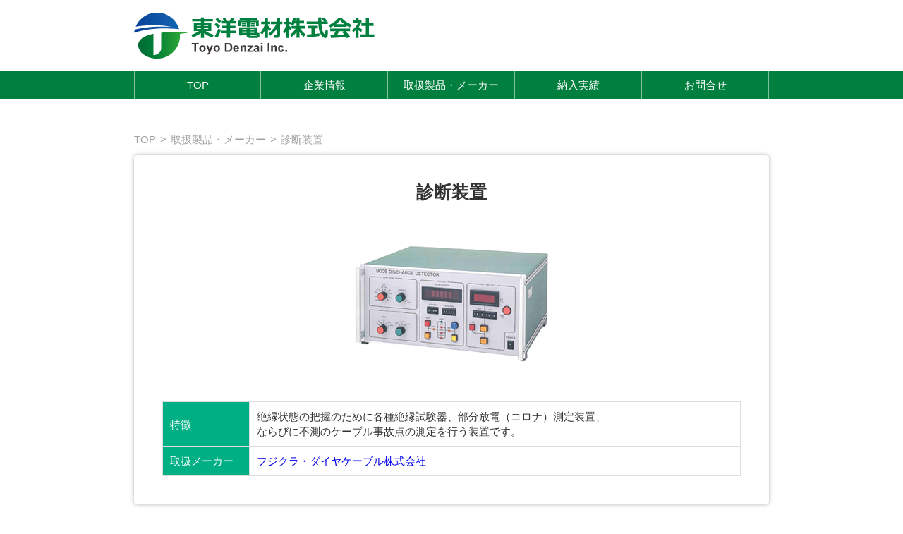

--- FILE ---
content_type: text/html
request_url: http://toyo-denzai.jp/product/product08.html
body_size: 3243
content:
<!DOCTYPE html>
<html lang="ja">
<head>
  <meta charset="UTF-8" />
  <link rel="shortcut icon" type="image/x-icon" href="../img/favicon.ico" />

  <meta name="keywords" content="" />
  <meta name="description" content="" />
  <title>企業情報｜東洋電材株式会社</title>

  <script src=""></script>
  <link rel="stylesheet" href="../css/product.css" />
  <meta name="viewport" content="width=1200, minimum-scale=0.1">
</head>
<body>

<div id="container">
  <header id="common_header" class="base_width">
    <a href="../index.html"><h1><span>東洋電材株式会社</span></h1></a>
  </header><!-- /#common_header.base_width -->

  <nav id="haeder_nav">
    <a href="../index.html" class=""><span>TOP</span></a>
    <a href="../company.html" class=""><span>企業情報</span></a>
    <a href="../manufacturer.html"><span>取扱製品・メーカー</span></a>
    <a href="../results.html"><span>納入実績</span></a>
    <a href="../contact.html" class=""><span>お問合せ</span></a>
  </nav><!-- /#haeder_nav -->

  <section id="breadcrumb_area">
    <ul class="breadcrumb">
      <li itemscope="itemscope" itemtype="http://data-vocabulary.org/Breadcrumb">
        <a href="../index.html" itemprop="url">
          <span itemprop="title">TOP</span>
        </a>
      </li>
      <li itemscope="itemscope" itemtype="http://data-vocabulary.org/Breadcrumb">
        <a href="../manufacturer.html" itemprop="url">
          <span itemprop="title">取扱製品・メーカー</span>
        </a>
      </li>
      <li itemscope="itemscope" itemtype="http://data-vocabulary.org/Breadcrumb">
        <a href="index.html" itemprop="url" style="pointer-events: none;">
          <span itemprop="title">診断装置</span>
        </a>
      </li>
    </ul>
  </section><!-- #breadcrumb -->

  <section id="history_area" class="base_width base_box">
    <h1 class="base_box_title">診断装置</h1>
    <div class="product_list"><img src="../img/product8.png"/></div>
    <dl>
      <dt>特徴</dt>
      <dd>絶縁状態の把握のために各種絶縁試験器、部分放電（コロナ）測定装置、<br/>
        ならびに不測のケーブル事故点の測定を行う装置です。
      </dd>
      <dt>取扱メーカー</dt>
      <dd>
        <a href="https://www.fujikura-dia.co.jp/products/product08.php" target="_blank">フジクラ・ダイヤケーブル株式会社</a>
      </dd>
    </dl>
  </section>

  <footer id="footer">
    <section class="footer_contents base_width">
      <address>
        <h1 class="footer_corpname">東洋電材株式会社</h1>
        <p>
          本社：大阪市福島区吉野4丁目4番4号<br />
          <a href="tel:0664658781">TEL.06-6465-8781（代）</a>
          <a>FAX.06-6465-8771</a>
        </p>
      </address>
      <ul class="certification">
        <li></li>
      </ul>
      <a href="../contact.html" class="btn"><span>お問い合わせ</span></a>
    </section><!-- /.base_width -->
  </footer><!-- /#footer -->

  <div class="copyright">&#169; 2019 Toyo Denzai Inc.&nbsp;&nbsp;|&nbsp;
    <a href="../privacy.html"style="color:#FFFFFF;text-decoration:none">プライバシーポリシー</a>
  </div>
</div><!-- /#container -->

</body>
</html>


--- FILE ---
content_type: text/css
request_url: http://toyo-denzai.jp/css/product.css
body_size: 10926
content:
@charset "UTF-8";
/* CSS設定 **************************/
/*-------------------------------
 共通スタイル
 -------------------------------*/
/* Reset CSS **************************/
html, body, div, span, applet, object, iframe,
h1, h2, h3, h4, h5, h6, p, blockquote, pre,
a, abbr, acronym, address, big, cite, code,
del, dfn, em, img, ins, kbd, q, s, samp,
small, strike, strong, sub, sup, tt, var,
b, u, i, center,
dl, dt, dd, ol, ul, li,
fieldset, form, label, legend,
table, caption, tbody, tfoot, thead, tr, th, td,
article, aside, canvas, details, embed,
figure, figcaption, footer, header, hgroup,
menu, nav, output, ruby, section, summary,
time, mark, audio, video {
  margin: 0;
  padding: 0;
  border: 0;
  font: inherit;
  font-size: 100%;
  vertical-align: baseline;
}

html {
  line-height: 1;
}

ol, ul {
  list-style: none;
}

table {
  border-collapse: collapse;
  border-spacing: 0;
}

caption, th, td {
  text-align: left;
  font-weight: normal;
  vertical-align: middle;
}

q, blockquote {
  quotes: none;
}
q:before, q:after, blockquote:before, blockquote:after {
  content: "";
  content: none;
}

a img {
  border: none;
}

article, aside, details, figcaption, figure, footer, header, hgroup, menu, nav, section, summary {
  display: block;
}

textarea,
button,
input {
  -webkit-appearance: none;
     -moz-appearance: none;
          appearance: none;
  padding: 0;
  border: none;
  border-radius: 0;
  outline: none;
  background: none;
  font-family: -apple-system, "Helvetica Neue", "Hiragino Kaku Gothic ProN", "メイリオ", meiryo, "游ゴシック Medium", sans-serif;
  font-size: inherit;
  resize: none;
}

/* base html ***********************************************/
*,
*:before,
*:after {
  -webkit-box-sizing: border-box;
          box-sizing: border-box;
  word-break: break-all;
}

html, body {
  font-family: -apple-system, "Helvetica Neue", "Hiragino Kaku Gothic ProN", "メイリオ", meiryo, "游ゴシック Medium", sans-serif;
  font-size: 18px;
  line-height: 1;
  color: #333333;
  position: relative;
  word-wrap: break-word;
  -webkit-text-size-adjust: 100%;
}

img {
  vertical-align: bottom;
}

a {
  text-decoration: none;
}

/*-------------------------------
 ■汎用スタイル
 -------------------------------*/
.base_width {
  width: 900px;
  margin-left: auto;
  margin-right: auto;
}

.base_box {
  background-color: #fff;
  -webkit-box-shadow: 0 0 6px rgba(0, 0, 0, 0.3);
          box-shadow: 0 0 6px rgba(0, 0, 0, 0.3);
  padding: 40px;
  margin-top: 80px;
  margin-bottom: 80px;
  border-radius: 5px;
}
.base_box .base_box_title {
  text-align: center;
  font-weight: bold;
  font-size: 25px;
  padding-bottom: 8px;
  margin-bottom: 25px;
  border-bottom: 1px solid #dddddd;
  width: 100%;
}

.btn {
  background-color: #00af84;
  color: #fff;
  font-size: 17px;
  min-width: 180px;
  padding: 10px 12px;
  display: -webkit-inline-block;
  display: -webkit-inline-flex;
  display: -ms-inline-flexbox;
  display: inline-flex;
  -webkit-box-pack: center;
  -webkit-justify-content: center;
      -ms-flex-pack: center;
          justify-content: center;
  -webkit-box-align: center;
  -webkit-align-items: center;
      -ms-flex-align: center;
          align-items: center;
  height: 55px;
  box-shadow: 0px 2px 2px rgba(0, 0, 0, 0.29);
  border-bottom: solid 4px #009277;
  border-radius: 3px;
  cursor: pointer;
}
.btn:active {
  /*ボタンを押したとき*/
  -webkit-transform: translateY(4px);
  transform: translateY(4px);/*下に動く*/
  box-shadow: 0px 0px 1px rgba(0, 0, 0, 0.2);/*影を小さく*/
  border-bottom: none;
  transition: all  0.3s ease;
}
.btn:hover {
  background-color: #00d6a1;
  transition: all  0.3s ease;
}
.btn[disabled="disabled"] {
  opacity: .7;
  pointer-events: none;
}
/* .btn:before {
  content: "";
  display: block;
  border-left: 10px solid white;
  border-top: 8px solid transparent;
  border-bottom: 8px solid transparent;
  padding-right: 8px;
} */

dl {
  display: -webkit-box;
  display: -webkit-flex;
  display: -ms-flexbox;
  display: flex;
  -webkit-flex-wrap: wrap;
      -ms-flex-wrap: wrap;
          flex-wrap: wrap;
  border: 1px solid #dddddd;
  width: 100%;
  border-bottom: none;
  font-size: 15px;
}
dl dt, dl dd {
  display: -webkit-box;
  display: -webkit-flex;
  display: -ms-flexbox;
  display: flex;
  -webkit-box-align: center;
  -webkit-align-items: center;
      -ms-flex-align: center;
          align-items: center;
  padding: 10px;
  min-height: 40px;
  line-height: 140%;
}
dl dt {
  width: 15%;
  background-color: #00af84;
  color: #fff;
  /* font-weight: bold; */
  border-right: 1px solid #dddddd;
  border-bottom: 1px solid #dddddd;
}
dl dd {
  width: 85%;
  border-bottom: 1px solid #dddddd;
  -webkit-box-flex: 1;
  -webkit-flex-grow: 1;
      -ms-flex-positive: 1;
          flex-grow: 1;
}

.list_tit {
  background-color: #00af84;
  color: #fff;
  font-weight: bold;
  display: -webkit-box;
  display: -webkit-flex;
  display: -ms-flexbox;
  display: flex;
  -webkit-box-pack: center;
  -webkit-justify-content: center;
      -ms-flex-pack: center;
          justify-content: center;
  -webkit-box-align: center;
  -webkit-align-items: center;
      -ms-flex-align: center;
          align-items: center;
  height: 40px;
}

.list_tit2 {
  background-color: #403a3a;
  color: #fff;
  font-weight: bold;
  display: -webkit-box;
  display: -webkit-flex;
  display: -ms-flexbox;
  display: flex;
  -webkit-box-pack: center;
  -webkit-justify-content: center;
      -ms-flex-pack: center;
          justify-content: center;
  -webkit-box-align: center;
  -webkit-align-items: center;
      -ms-flex-align: center;
          align-items: center;
  height: 40px;
}

.flex_list {
  display: -webkit-box;
  display: -webkit-flex;
  display: -ms-flexbox;
  display: flex;
  -webkit-flex-wrap: wrap;
      -ms-flex-wrap: wrap;
          flex-wrap: wrap;
  border-left: 1px solid #dddddd;
  margin-bottom: 40px;
}
.flex_list li {
  font-size: 16px;
  border-bottom: 1px solid #dddddd;
  min-height: 40px;
  padding: 0px 12px;
  display: -webkit-box;
  display: -webkit-flex;
  display: -ms-flexbox;
  display: flex;
  -webkit-box-align: center;
  -webkit-align-items: center;
      -ms-flex-align: center;
          align-items: center;
  width: 50%;
  background-color: #fff;
  border-right: 1px solid #dddddd;
}
.flex_list li:last-child {
  width: auto;
  -webkit-box-flex: 1;
  -webkit-flex-grow: 1;
      -ms-flex-positive: 1;
          flex-grow: 1;
}
.flex_list li:nth-child(4n+3), .flex_list li:nth-child(4n+4) {
  background-color: #f5f5f5;
}

/*-------------------------------
 ■レイアウト設定
 -------------------------------*/
#common_header {
  height: 100px;
  display: -webkit-box;
  display: -webkit-flex;
  display: -ms-flexbox;
  display: flex;
  -webkit-box-align: center;
  -webkit-align-items: center;
      -ms-flex-align: center;
          align-items: center;
}
#common_header h1 {
  background: url("../img/logo.png") 0 0 no-repeat;
  width: 341px;
  height: 65px;
}
#common_header h1 span {
  visibility: hidden;
}

#haeder_nav {
  background-color: #017f3f;
  height: 40px;
  display: -webkit-box;
  display: -webkit-flex;
  display: -ms-flexbox;
  display: flex;
  -webkit-box-pack: center;

  -webkit-justify-content: center;
      -ms-flex-pack: center;
          justify-content: center;
  -webkit-box-align: stretch;
  -webkit-align-items: stretch;
      -ms-flex-align: stretch;
          align-items: stretch;
}
#haeder_nav a {
  display: block;
  display: -webkit-box;
  display: -webkit-flex;
  display: -ms-flexbox;
  display: flex;
  -webkit-box-pack: center;
  -webkit-justify-content: center;
      -ms-flex-pack: center;
          justify-content: center;
  -webkit-box-align: center;
  -webkit-align-items: center;
      -ms-flex-align: center;
          align-items: center;
  width: 180px;
  color: #fff;
  font-size: 15px;
  border-right: 1px solid #80c09e;
}
#haeder_nav a:hover {
  background-color: rgba(255, 255, 255, 0.3);
  transition: all  0.3s ease;
}
#haeder_nav a:first-child {
  border-left: 1px solid #80c09e;
}

#footer {
  background-color: #403a3a;
  color: #fff;
  height: 180px;
  display: -webkit-box;
  display: -webkit-flex;
  display: -ms-flexbox;
  display: flex;
  -webkit-box-align: center;
  -webkit-align-items: center;
      -ms-flex-align: center;
          align-items: center;
}
#footer .footer_contents {
  display: -webkit-box;
  display: -webkit-flex;
  display: -ms-flexbox;
  display: flex;
  -webkit-box-pack: justify;
  -webkit-justify-content: space-between;
      -ms-flex-pack: justify;
          justify-content: space-between;
  -webkit-box-align: center;
  -webkit-align-items: center;
      -ms-flex-align: center;
          align-items: center;
}
#footer .footer_contents address {
  width: 380px;
}
#footer .footer_contents address .footer_corpname {
  font-size: 25px;
  font-weight: bold;
  margin-bottom: 20px;
}
#footer .footer_contents address p {
  font-size: 15.5px;
  line-height: 1.6;
}
#footer .footer_contents address p a {
  color: #fff;
}
#footer .footer_contents .certification {
  width: 270px;
  display: -webkit-box;
  display: -webkit-flex;
  display: -ms-flexbox;
  display: flex;
}
#footer .footer_contents .certification li {
  background: url("../img/jab.png") 0 0 no-repeat;
  width: 250px;
  height: 100px;
  background-color: #403a3a;
  margin-right: 16px;
}
#history_area {
  /* display: -webkit-box;
  display: -webkit-flex;
  display: -ms-flexbox;
  display: flex;
  -webkit-box-pack: justify;
  -webkit-justify-content: space-between;
      -ms-flex-pack: justify;
          justify-content: space-between;
  -webkit-flex-wrap: wrap;
      -ms-flex-wrap: wrap;
          flex-wrap: wrap;
  -webkit-box-align: start;
  -webkit-align-items: flex-start;
      -ms-flex-align: start;
          align-items: flex-start; */
}
.product_list {
  display: block;
  text-align: center;
  padding: 0px 0px 30px 0px;
}
.info_footer {
  display: -webkit-box;
  display: -webkit-flex;
  display: -ms-flexbox;
  display: flex;
  -webkit-box-pack: center;
  -webkit-justify-content: center;
      -ms-flex-pack: center;
      justify-content: center;
      padding: 40px 0px 10px 0px;
}
#breadcrumb_area {
  width: 900px;
  margin-top: 50px;
  margin-left: auto;
  margin-right: auto;
  margin-bottom: -65px;
}
.breadcrumb {
  font-size: 15px;
  padding-left:0;
  margin-left:0;
}
.breadcrumb li{
  display:inline;/*横に並ぶように*/
  list-style: none;
}
.breadcrumb li:after {/* >を表示*/
  content: '>';
  padding: 0 2px;
  color: #9FA0A0;
}
.breadcrumb li:last-child:after {
  content: '';
}
.breadcrumb li a {
  text-decoration: none;
  color: #9FA0A0;
}
.breadcrumb li a:hover {
  text-decoration: underline;
}
.target{
  pointer-events: none;
}
.copyright {
	padding: 20px 0;
	color: #fff;
	font-size: 11px;
	text-align: center;
	background: #000;
}
